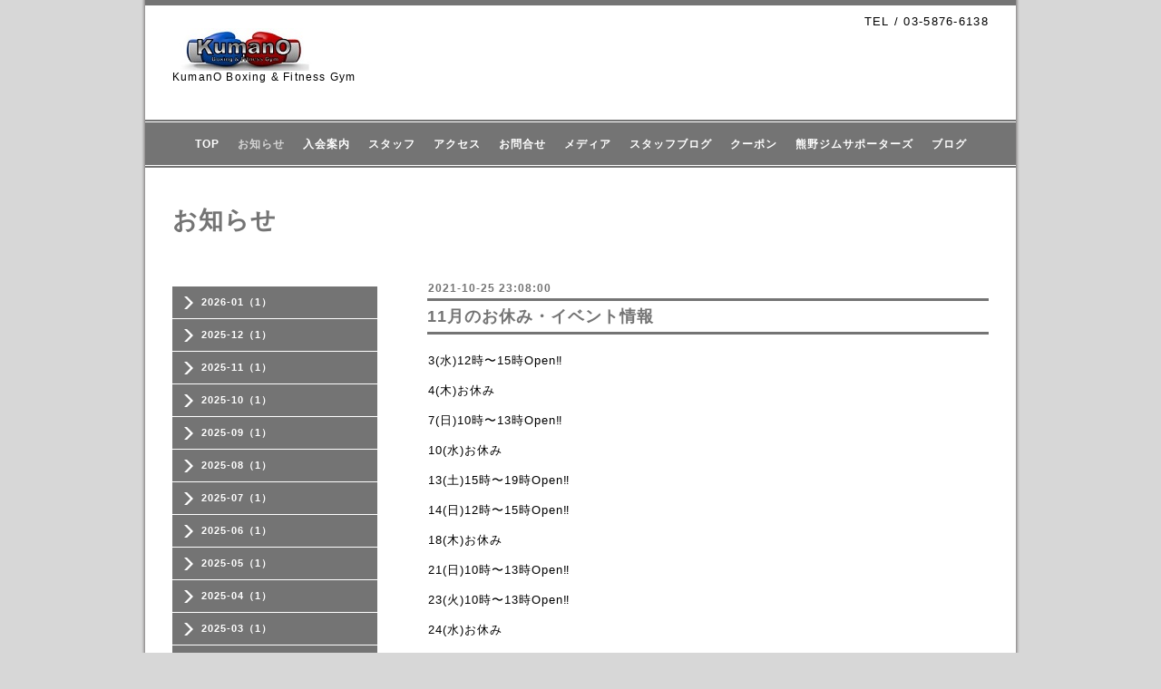

--- FILE ---
content_type: text/css; charset=utf-8
request_url: http://kumano-boxing.com/style.css?166565-1415884590
body_size: 8628
content:
/* -----------------------------------------

  Goope Style / Business

----------------------------------------- */

/* ---------------------------------

 reset CSS

--------------------------------- */

html,div,span,object,iframe,h1,h2,h3,h4,h5,h6,p,blockquote,pre,abbr,address,cite,code,del,dfn,em,img,ins,kbd,q,samp,small,strong,sub,sup,var,b,i,dl,dt,dd,ol,ul,li,fieldset,form,label,legend,table,caption,tbody,tfoot,thead,tr,th,td,article,aside,canvas,details,figcaption,figure,footer,header,hgroup,menu,nav,section,summary,time,mark,audio,video{margin:0;padding:0;border:0;outline:0;font-size:100%;vertical-align:baseline;background:transparent}
article,aside,details,figcaption,figure,footer,header,hgroup,menu,nav,section{display:block}
nav ul{list-style:none}
blockquote,q{quotes:none}
blockquote:before,blockquote:after,q:before,q:after{content:none}
a{margin:0;padding:0;font-size:100%;vertical-align:baseline;background:transparent}
ins{background-color:#ff9;color:#000;text-decoration:none}
mark{background-color:#ff9;color:#000;font-style:italic;font-weight:bold}
del{text-decoration:line-through}
abbr[title],dfn[title]{border-bottom:1px dotted;cursor:help}
hr{display:block;height:1px;border:0;border-top:1px solid #ccc;margin:1em 0;padding:0}
input,select{vertical-align:middle}
  
  /* --------------------------------------
  
  clear
  
--------------------------------------- */

br.clear {
  font-size: 0;
  line-height: 0;
  clear: both;
  }

.clearfix:after {
  content: ".";
  display: block;
  height: 0;
  visibility: hidden;
  clear: both;
  }

/* --------------------------------------
  HTML再定義
--------------------------------------- */

html { 
  height:100%; 
  }

body {
  font: 13px  Arial,Helvetica,"ＭＳ Ｐゴシック", "Hiragino Kaku Gothic Pro", "ヒラギノ角ゴ Pro W3", "メイリオ", Meiryo, "ＭＳ Ｐゴシック";
  letter-spacing: 1px;
  word-wrap: break-word;
  height: 100%;
  width: 100%;
  margin: 0 auto;
  background: #d7d7d7;
  } 

body #container {
  width: 968px;
  margin: 0 auto;
  height: auto !important; /*IE6対策*/
  height:100%; /*IE6対策*/
  min-height: 100%;
  background-image: url(/img/theme_business/shadow.png);
  background-repeat: repeat-y;
  background-position: center center;
  } 

body #wrapper {
  width: 960px;
  margin: 0 auto;
  background: #ffffff;
  } 

div#wrapper_inner {
  height: auto;
  margin: 0 auto;
  }   

br.clear {
  font-size: 0;
  line-height: 0;
  clear: both;
  }

div#contents {
  margin: 0 auto; 
  padding-bottom: 50px;
  width: 960px;
  }
  
div#contents_inner {
  overflow:hidden;
  margin: 0 30px;
  }  

#header {
  border-top: 6px solid #747474;
  padding: 10px 30px;
  }

.shop_rss {
  margin: 0 0 0 5px;
  }

div#main {
  float: right;
  }
  
/* --- Main float none area--- */  
body#top div#main,  
body#free div#main,   
body#reservation div#main,  
body#coupon div#main,   
body#contact div#main,  
body#calendar div#main,   
body#about div#main {
  width: 900px;
  } 
/* --- Main float none area--- */   

#main_inner {
  margin: 0;
  } 
   
/* --------------------------------------
  リンク
--------------------------------------- */

a:link {
  color: #747474;
  text-decoration: none;
  }
  
a:visited {
  color: #747474;
  text-decoration: none;
  }
    
a:hover {
  color: #9d9d9d;
  text-decoration: underline;
  }
  
a:active {
  color: #9d9d9d;
  text-decoration: none;
  outline: none;
  }

/* --------------------------------------
  ヘッダー
  --------------------------------------- */

.shop_title {
  margin: 0 0 0 0;
  height: auto;
  text-align: right;
  color: #000000;
  }

.shop_tel {
  font-size: 13px;
  letter-spacing: 0.1em;
  }

.site_title {
  text-align: left; 
  padding: 0 0 60px 0;
  }

body .site_title {
  color: #747474;
  text-align: left;
  margin: 0 0 30px 0;
  padding: 0;   
  background-repeat: repeat;
  }        
  
h1.site_logo {
  color: #747474;
  font-weight: bold;
  font: 45px  futura,Arial,Helvetica,"ＭＳ Ｐゴシック", "Hiragino Kaku Gothic Pro", "ヒラギノ角ゴ Pro W3", "メイリオ", Meiryo, "ＭＳ Ｐゴシック";
  padding: 0; 
  }
  
.site_description {
  color: #000000;
  letter-spacing: 0.1em; 
  font: 12px  futura,Arial,Helvetica,"ＭＳ Ｐゴシック", "Hiragino Kaku Gothic Pro", "ヒラギノ角ゴ Pro W3", "メイリオ", Meiryo, "ＭＳ Ｐゴシック";  
  }   

/* --------------------------------------
トップ
---------------------------------------*/

.rslides {
  display: block;
  position: relative;
  list-style: none;
  overflow: hidden;
  padding: 0;
  margin: 0 auto 30px;
  } 
  
.rslides li {
  width: 900px;
  } 

.rslides img {
  width: 100%;
  } 
  
.caption {
  display: block;
  position: absolute;
  z-index: 2;
  color: #ffffff;
  background: rgb(172,11,11);
  background: rgba(172,11,11,0.6);
  left: 0;
  right: 0;
  bottom: 3px;
  bottom: 0px9; /*IE8ハック*/
  padding: 0;
  margin: 0;
  width: 100%;
  }
  
.caption_txt {
  display: block;
  line-height: 27px;
  padding: 0 20px; 
  }    

#top_main {
  display: none;
  }

/* -- topのみ --*/
body#top #top_main {
  display: block;
  margin: 0 0 30px 0;
  }

/* --------------------------------------
  ページタイトル
--------------------------------------- */

#main h2.page_title {
  color: #747474;
  font-size: 27px;
  font-weight: bolder;
  text-align: left;
  margin: 0 0 50px -280px;
  _margin: 0;
  padding: 0 0 0 0;
  }
  
/* ---  サイドナビがないページ用 ---*/
body#free  #main h2.page_title,   
body#reservation  #main h2.page_title,  
body#coupon  #main h2.page_title,   
body#contact  #main h2.page_title,     
body#about #main h2.page_title {
  margin: 0 0 50px 0 !important;
  }  
/* ---  サイドナビがないページ用 ---*/
  
/* ---  カレンダーページにのみ適用---*/
body#calendar #main h2.page_title  {
  margin: 0;
  padding: 0 0 40px 0;  
  }  
/* ---  カレンダーページにのみ適用 ---*/ 

/* --------------------------------------
  ナビゲーション
--------------------------------------- */
  
.menubtn {
  display: none;
  }  
  
body #navi {
  width: 960px;
  _width: 1000px;/*IE6対策*/
  margin: 0 auto;
  background-repeat :repeat;  
  background: #747474;    
  }   

.navi_line_top {
  height: 2px;
  background: #747474;
  border-bottom: 1px solid #ffffff;
  } 

.navi_line_bottom {
  height: 2px;
  background: #747474;
  border-top: 1px solid #ffffff;
  margin-bottom: 40px;
  }

body#top .navi_line_bottom {
  margin-bottom: 30px;
  }  

#navi_inner {
  display: block;
  padding: 0 0 10px 0;
  width: 960px;
  overflow: hidden;
  }     
  
#navi_inner ul {
  list-style-type: none;
  padding: 12px 0 0;
  margin: 0;
  line-height: 25px;
  position: relative;
  left: 50%;
  float: left;
  }     
    
#navi_inner ul li {
  font-weight: bolder;  
  position: relative;
  left: -50%;
  float: left;
  }   

#navi_inner ul li a {
  display: block;
  padding: 0 10px 0;
  color: #ffffff;
  font-size: 12px;
  text-decoration: none;
  }
                
#navi_inner ul li a:hover {
  opacity: 0.7;
  }

html>body #navi ul li .active {
  opacity: 0.7;
  }
  
/* スマホ用サブナビを非表示 */
#navi ul.sub_navi {
  display: none !important;
  }
  
/* PC用サブナビ */  
.sub_navi_side {
  float: left;
  font-size: 11px;
  width: 226px;
  margin-top: 91px;
  } 
  
.sub_navi_side ul.sub_navi {
  padding: 0;
  }  

body#top  .sub_navi_side,  
body#free  .sub_navi_side,  
body#reservation  .sub_navi_side,   
body#coupon  .sub_navi_side,  
body#contact  .sub_navi_side,      
body#about .sub_navi_side,
body#calendar .sub_navi_side {
  display: none;
  }  
  
ul.sub_navi_side li {
  border-bottom: 1px solid #ffffff;
  padding: 8px 0 9px 0;
  background: #747474;
  }

ul.sub_navi_side li a {
  margin-bottom: 1px;
  padding: 2px 15px 0 32px;
  display: block;
  color: #ffffff;
  font-weight: bold;
  background-image: url(/img/theme_business/sub_navi_arrow_white.png);
  background-repeat: no-repeat;
  background-position: 10px 2px;
  } 

ul.sub_navi_side li a:hover {
  text-decoration: none;
  }

/* Firefoxハック */
ul.sub_navi_side li a, x:-moz-any-link  {
  background-position: 10px 0px;
  }

ul.sub_navi_side li a:hover {
  opacity: 0.7;
  }

ul.sub_navi_side li:last-child {
  border-bottom: none;
  }
  
/* フリーページナビゲーション用 */
.free_area {
  } 
    
/* --------------------------------------
  サイドバー
--------------------------------------- */

#sidebar {
  width: 250px;
  float: left;
  }

#sidebar_inner {
  margin: 0;  
  }
  
/* ナビパーツ */
div#navi_parts {
  font-size: 12px;
  margin: 0 0 30px 0;
  padding: 0;  
  color: #ffffff;
  }
  
.navi_parts_detail {
  margin: 0 0 20px 0; 
  text-align: left;
  }     

/* today */
.today_area {
  margin: 0 0 25px 0;
  font-size: 12px;
  color: #000000;
  }

.today_title {
  color: #ffffff;
  font-weight: bolder;
  background: #747474;
  height: 40px;
  line-height: 40px;
  text-align: center;
  }

.today_schedule {
  border-right: 1px solid #747474;
  border-left: 1px solid #747474;
  border-bottom: 1px solid #747474;
  padding: 20px;
  }
  
/* カウンター */

.counter_area {
  border: 1px solid #747474;
  margin: 0 0 25px 0 ;
  padding: 0 0 20px 0;
  color: #000000;
  }

.counter_title {
  background: #747474;
  color: #ffffff; 
  height: 40px;
  line-height: 40px;
  font-size: 12px;
  font-weight: bolder;
  margin-bottom: 20px;
  text-align: center;
  }
    
.counter_today {
  margin: 0 20px 7px;
  }
  
.counter_today span.num {
  font-weight: bolder;
  }
  
.counter_yesterday {
  margin: 0 20px 7px;
  }
  
.counter_yesterday span.num {
  font-weight: bolder;
  }
  
.counter_total {
  margin: 0 20px 0;
  }
  
.counter_total span.num {
  font-weight: bolder;
  } 

/* QRコード */

.qr_area {
  border: 1px solid #747474;
  margin: 0 !important;
  color: #000000;
  padding: 0 0 20px 0 !important;
  }

.qr_title {
  background: #747474;
  color: #ffffff; 
  height: 40px;
  line-height: 40px;
  font-size: 12px;
  font-weight: bolder;
  margin-bottom: 20px;
  text-align: center;
  }

.qr_img {
  text-align: center;
  }

/* --------------------------------------
  フッター
--------------------------------------- */

body #footer {
  clear: both;
  background: #747474;
  margin: 0 auto;
  width: 960px;
  color: #ffffff;
  height: 42px;
  } 
  
div#footer_copyright {
  width: 100%;
  } 

div#footer_copyright_inner {
  width: 960px;
  margin: 0  auto;
  } 

.shop_title_footer{
  display: none;
  }

.copyright {
  margin: 10px 30px;
  float: left;
  font-size: 12px;
  }

.powered_base {
  margin: 10px 30px;
  float: right;
  font-size: 12px;
  }

.powered {
  float: left;
  }

.shop_rss {
  margin: 2px 0 0 10px;
  float: left;
  }

.powered a:link,
.copyright a:link {
  color: #ffffff;
  }
  
.powered a:visited,
.copyright a:visited {
  color: #ffffff;
  }
  
.powered a:hover,
.copyright a:hover {
  color: #ffffff;
  }
  
.powered a:active,
.copyright a:active {
  color: #ffffff;
  }

/* --------------------------------------
  トップ
--------------------------------------- */ 

#welcome_info_area {
  float: right;
  width: 620px;  
  }

.welcome_area {
  margin: 0 0 40px 0;
  padding: 0 0 0 0;
  } 
  
.welcome_area_title {
  color: #747474;
  font-size: 23px;
  font-weight: normal;
  margin: 0 0 2px 0;
  border-left: 6px solid  #747474;
  height: 30px;
  line-height: 30px;
  padding-left: 10px;
  }
    
.welcome_area_message {
  list-style-type: none;
  }

.title_line_1 {
  height: 4px;
  background: #747474;
  margin: 0 0 2px 0;
  }

.title_line_2 {
  border-bottom: 1px solid #747474;    
  margin: 0 0 20px 0;
  }

.title_line_3 {
  height: 3px;
  background: #747474;
  }

.title_line_4 {
  height: 3px;
  background: #747474;
  margin: 0 0 20px 0;
  }
  
.top_info_area {
  list-style-type: none;
  }
  
.top_info_title {
  color: #747474;
  font-size: 23px;
  font-weight: normal;
  margin: 0 0 2px 0;
  border-left: 6px solid  #747474;
  height: 30px;
  line-height: 30px;
  padding-left: 10px;
  }
  
.top_info_message {
  list-style-type: none;
  } 

.top_info_message li {
  margin: 0 0 5px 0;
  } 
  
.top_info_message li a {
  margin: 0 0 10px 0;
  }
    
.top_info_date {
  margin-right: 10px;
  }   
    
/* --------------------------------------
  インフォメーション
--------------------------------------- */

.info_area {
  width: 620px;
  margin: 0 0 32px 0;
  }

.info {
  width: 620px;
  padding:0 1px;  
  margin: 0 0 25px 0;
  }
  
.info_photo {
  padding: 0 1px;
  margin: 0 0 15px 0;
  } 
  
.info_photo img {
  } 

.info_date {
  font-size: 12px;
  padding: 0 0 4px 1px;
  color: #747474;
  font-weight: bold;  
  }
  
.info_title {
  font-size: 18px;
  font-weight: bold;
  margin: 5px 0;
  }
  
.info_body {
  color: #000000;
  padding: 0 1px 0 1px;
  }

/* --------------------------------------
  カレンダー
--------------------------------------- */

.calendar_area {
  margin: 0 0 35px 0;
  width: 100%;
  }

.calendar_header {
  margin: 0 0 50px 0;
  font-size: 13px;
  text-align: center;
  font-weight: bolder;
  }
  
.calendar_header a {
  margin: 0 12px;
  font-size: 13px;
  text-align: center;
  font-weight: normal;
  } 
    
.table_calendar th {
  text-align: center;
  font-size: 10px;
  border-bottom: 1px solid #848484;
  padding: 0 0 5px 0;
  }
  
.table_calendar th.sun {
  color: #ff3355;
  }
        
.table_calendar th.sat {
  color: #0250d0;
  }
  
.table_calendar td {
  border-bottom: 1px solid #848484;
  border-left: 1px solid  #848484;
  width: 14%;
  height: 100px;
  text-align: center;
  padding: 0 0 5px 0;
  }
        
.table_calendar td img {
  padding: 20px;
  }
          
.table_calendar td img:hover {
  border: 2px solid  #848484;
  padding: 18px;
  }

.table_calendar td.sun {
  }
        
.table_calendar td.sat {
  border-right: 1px solid  #848484;
  }
        
.table_calendar td p.day {
  font-size: 14px;
  line-height: 14px;
  margin: 2px 5px 0 5px;
  padding: 0;
  text-align: right;
  }
        
.table_calendar td.sun p.day {
  color: #ff3355;
  }
          
.table_calendar td.sat p.day {
  color: #0250d0;
  }
  
.schedule {
  margin: 0 0 20px 0;
  }
    
.schedule_date {
  font-weight: bolder;
  font-size: 17px;
  color: #000000;
  margin: 0 0 12px 0;
  padding: 0 0 6px 0;
  border-bottom: 1px dotted #a3a3a3; 
  }
      
.schedule ul {
  list-style: none;
  margin: 0 0 40px 0;
  }
      
.schedule ul li {
  margin: 0 0 10px 0;
  line-height: 20px;
  }
        
.schedule_category {
  padding: 5px 7px;
  margin:0 10px 0 0;
  font-size: 10px;
  background-color: #747474;
  color: #ffffff;
  }
        
.schedule_time {
  font-weight: bolder;
  }
          
.schedule_title {
  font-weight: bolder;
  }

.schedule_detail {
  width: 620px;
  margin: 0 0 36px 0;
  padding: 0 0 8px 0;
  padding: 0 0 8px 0;
  }
        
.schedule_detail_date {
  font-size: 12px;
  color: #000000;
  }
      
.schedule_detail_category {
  padding: 4px 7px;
  margin: 0 0 8px 0;
  font-size: 10px;
  background-color: #747474;
  color: #ffffff;
  }
  
.schedule_detail_title {
  font-weight: bolder;  
  font-size: 14px;
  margin: 10px 0 3px 0;
  }
      
.schedule_detail_body {
  color: #000000;
  line-height: 20px;
  }
      
.schedule_detail_body img {
  margin: 4px 0 10px 0;
  }

/* --------------------------------------
  メニュー
--------------------------------------- */

.menu_area {
  width:620px;
  margin: 0 0 40px 0;
  }

.menu_list {
  margin: 0 0 50px 0;
  }

.menu_category {
  color: #747474;
  font-size: 18px;
  font-weight: bold;
  margin: 5px 0;
  }

.menu_title {
  font-size: 17px;
  font-weight: bolder;
  line-height: 24px;
  padding:0 1px;
  margin: 10px 0 10px 0;
  }
  
.menu {
  margin: 0 0 15px 0;
  } 

.menu_price {
  color:  #000000;  
  font-size: 14px;
  font-weight: bolder;
  line-height: 24px;
  margin: 0 0 3px 0;
  padding:0 1px;
  }

.menu_body {
  clear: both;
  line-height: 18px;
  width: 100%;
  color: #000000;
  margin: 0;
  padding: 0 1px;
  }
      
.menu_body img {
  float: left;
  margin: 0 20px 0 0;
  padding:0 1px;
  }   

.menu_body p img {
  float: none;
  }  

/* --------------------------------------
  フォトギャラリー
--------------------------------------- */

.album_title {
  color: #747474;
  font-size: 18px;
  font-weight: bold;
  margin: 5px 0;
  }

.photo_area {
  width: 620px;
  margin: 0 0 32px 0;
  }

.album {
  margin: 0 0 30px -15px;
  padding: 0 0 0 0;
  }
  
.album:last-child {
  padding: 0 0 15px 0;
  } 
      
.photo_thumb {
  float: left;
  margin: 0 0 15px 15px;
  }

.photo {
  width: 100%;
  margin: 0 5px 25px 0;
  }

.photo_image {
  margin: 0 0 10px 0;
  padding: 0 1px;
  }
  
.photo_date {
  color: #6a6a6a;
  text-align: left;
  margin-bottom: 4px;
  padding: 0 1px 0 1px;
  }

.photo_title {
  font-size: 15px;
  font-weight: bolder;
  margin: 0 0 10px 0;
  padding: 0 1px;
  }

.photo_body {
  color: #6a6a6a;  
  line-height: 20px;
  padding: 0 1px 25px 1px;
  border-bottom: 1px dotted #747474;
  }
  
/* --------------------------------------
  クーポン
--------------------------------------- */

.coupon_area {
  margin-bottom: 40px;
  } 
  
.coupon {
  padding: 0;
  margin-bottom: 20px;
  }
      
.coupon_image img {
  float: left;
  margin: 0 25px 25px 0;
  }

.coupon_qr {
  width: 110px;
  }

.coupon_title {
  font-weight: bolder;
  margin-bottom: 10px;
  font-size: 17px;
  }
  
.coupon_body {
  float: left;
  } 

.coupon_body ul {
  color: #000000;  
  font-weight: bolder;
  margin-bottom: 10px;  
  }
  
.coupon_body ul li {
  list-style-type: none;
  }

.coupon_print {
  font-weight: bolder;
  }   

/* --------------------------------------
  店舗情報
--------------------------------------- */

.about_area {
  }

.map {
  width: 100%;
  height: 100%;
  margin: 0 0 25px 0;
  padding: 0;
  background: #ffffff;
  }

.detail {
  margin: 0 0 10px 0;
  }

.table_detail {
  float: right;
  width: 100%;
  border-top: 1px solid #a3a3a3;
  background-image: url(/img/theme_salon2/white_65.png);
  }
      
.table_detail th {
  width:150px;
  text-align: center;
  white-space: nowrap;
  padding: 15px 15px;
  border-bottom: 1px solid #a3a3a3;
  border-left: 1px solid #a3a3a3;
  }
        
.table_detail td {
  width: 350px;
  color: #000000;
  padding: 15px 15px;
  border-bottom: 1px solid #a3a3a3;
  border-left: 1px solid #a3a3a3;
  border-right: 1px solid #a3a3a3;    
  }

/* --------------------------------------
  お問い合わせ
--------------------------------------- */

.contact_area {
  font-weight: bolder;
  margin: 0 0 15px 0;
  display: block;
  clear: both;
  overflow: hidden;
  line-height: 17px;
  }

.contact_wrapper {
  float: right;
  } 

.contact_message {
  margin: 0 0 40px 0;
  font-size: 15px;
  line-height: 23px;
  }
  
.contact_area label {
  margin: 0 0 5px 0;
  }

.contact_area input {
  margin: 0 5px 0 0;
  font-size: 14px;
  padding: 5px;
  vertical-align: middle;
  }

.contact_area textarea {
  font-size: 14px;
  }

.contact_name {
  width: 500px;
  }
  
.contact_email {
  width: 500px;
  }
  
.contact_tel {
  width: 500px;
  }
  
.contact_body {
  height: 150px;
  width: 512px;
  }

.contact_area .button_area {
  text-align: right;
  }
  
.contact_area .button {
  color: #434343;
  background-color: #b4b4b4;
  background: -moz-linear-gradient(
  top,
  #eeeeee 0%,
  #b4b4b4);
background: -webkit-gradient(
  linear, left top, left bottom, 
  from(#eeeeee),
  to(#b4b4b4));
-moz-border-radius: 4px;
-webkit-border-radius: 4px;
border-radius: 4px;
border: 1px solid #b4b4b4;
-moz-box-shadow:
  0px 2px 2px rgba(000,000,000,0.5),
  inset 0px 0px 1px rgba(255,255,255,1);
-webkit-box-shadow:
  0px 2px 2px rgba(000,000,000,0.5),
  inset 0px 0px 1px rgba(255,255,255,1);
box-shadow:
  0px 2px 2px rgba(000,000,000,0.5),
  inset 0px 0px 1px rgba(255,255,255,1);
  cursor: pointer;
  font-size: 14px;
  font-weight: bolder;
  margin: 10px 0; 
  padding: 11px 30px;
  width: 520px;
 }
    
.contact_small {
  width: 100px;
  }
  
.contact_medium {
  width: 200px;
  }
  
.contact_large {
  height: 100px;
  width: 500px;
  }

.checkbox {
  display: block;
  clear: both;
  padding: 0 0 5px 0;
  }
  
.checkbox input {
  display: inline;
  float: left;
  font-size: 14px;
  margin: 0 5px 0 0;
  padding: 5px;
  width: 13px;
  border: none;
  }
  
.checkbox label {
  display: block;
  width: 460px;
  float: left;
  margin: 0 0 5px 0;
  }

.radio {
  display: block;
  clear: both;
  padding: 5px 0 5px 3px;
  }
  
.radio input {
  display: inline;
  float: left;
  font-size: 14px;
  margin: 0 5px 0 0;
  padding: 5px;
  width: 13px;
  border: none;
  }
  
.radio span {
  display: block;
  width: 460px;
  float: left;
  margin: 0 0 5px 0;
  }
  
.personal_info {
  float: left;
  width: 340px;
  font-weight: bolder;
  margin: 1px 0 34px 0;
  font-size: 12px; 
  }
  
.personal_info_txt {
  margin: 8px 0 0 0;      
  color: #000000;
  font-weight: normal;
  line-height: 150%;
  }

/* --------------------------------------
    予約ページ
--------------------------------------- */

.reservation_area {
  font-weight: bolder;
  margin: 0 0 15px 0;
  display: block;
  clear: both;
  overflow: hidden;
  line-height: 17px;
  }

.reservation_message {
  margin: 0 0 40px 0;
  font-size: 15px;
  line-height: 23px;
  }
  
.reservation_form .reservation_area label {
  margin: 0 0 5px 0;
  }
  
.reservation_form .reservation_area input {
  margin: 0 5px 0 0;
  font-size: 14px;
  padding: 5px;
  vertical-align: middle;
  }

.reservation_form .reservation_area textarea {
  margin: 0;
  font-size: 14px;
  padding: 5px;
  
  }
.reservation_form .reservation_name {
  width: 500px;
  }
  
.reservation_form .reservation_email {
  width: 500px;
  }
  
.reservation_form .reservation_tel {
  width: 500px;
  }
  
.reservation_form .reservation_memo {
  width: 500px;
  height: 100px;
  }
  
.reservation_area .button_area {
  text-align: left;
  }
  
.reservation_area .button {
  color: #434343;
  background-color: #b4b4b4;
  background: -moz-linear-gradient(
  top,
  #eeeeee 0%,
  #b4b4b4);
background: -webkit-gradient(
  linear, left top, left bottom, 
  from(#eeeeee),
  to(#b4b4b4));
-moz-border-radius: 4px;
-webkit-border-radius: 4px;
border-radius: 4px;
border: 1px solid #b4b4b4;
-moz-box-shadow:
  0px 2px 2px rgba(000,000,000,0.5),
  inset 0px 0px 1px rgba(255,255,255,1);
-webkit-box-shadow:
  0px 2px 2px rgba(000,000,000,0.5),
  inset 0px 0px 1px rgba(255,255,255,1);
box-shadow:
  0px 2px 2px rgba(000,000,000,0.5),
  inset 0px 0px 1px rgba(255,255,255,1);
  cursor: pointer;
  font-size: 14px;
  font-weight: bolder;
  margin: 10px 0; 
  padding: 11px 30px;
  width: 514px;
  }
      
.reservation_form .reservation_small {
  width: 200px;
  }
  
.reservation_form .reservation_medium {
  width: 200px;
  }
  
.reservation_form .reservation_large {
  height: 200px;
  width: 500px;
  }

.reservation_info .reservation_tel_number {
  background: url(/img/menu/tel.gif) no-repeat 0 0;
  font-family: Arial #6a6a6a;
  font-size: 16px;
  font-weight: bolder;
  padding: 3px 5px 5px 30px;
  }

.reservation_info .reservation_tel_time {
  border: 1px solid #DD6669;
  padding: 10px;
  }

.reservation_list .reservation_title {
  font-size: 14px;
  font-weight: bolder;
  line-height: 24px;
  padding: 10px 0;
  }
  
.reservation_course_body img {  
  margin: 5px 0 0 0;
  } 
  
.reservation_course_body p {  
  font-weight: normal;
  color: #6a6a6a;
  margin: 10px 0;  
  }    

/* --------------------------------------
  pager
--------------------------------------- */

.pager {
  text-align: center;
  white-space: nowrap;
  padding: 5px 0;
  font-size: 12px;
  line-height: 16px;
  font-family: Arial;
  }

.pager a {
  margin: 0 2px;
  padding: 3px 5px;
  }
  
.pager a:link {
  color: #6a6a6a;
  }
  
.pager a:visited {
  color: #6a6a6a;
  }
    
.pager a:hover {
  color: #6a6a6a;
  }
  
.pager a.next {
  margin: 0 2px;
  padding: 3px 5px;
  }
  
.pager a.next:link {
  color: #6a6a6a;
  }
  
.pager a.next:visited {
  color: #6a6a6a;
  }
    
.pager a.next:hover {
  color: #6a6a6a;
  }

.pager a.chk {
  margin: 0 2px;
  padding: 5px 7px;
  background: #747474;
  color: #ffffff;
  text-decoration: none;
  }

/*--------------------------------
  AutoPagerize
--------------------------------*/

.autopagerize_page_element {
  clear: both;
  }

#hr {
  border: none;
  margin-top: 20px;
  }
  
.autopagerize_link {
  margin-bottom: 20px;
  }

/* --------------------------------------
  tooltip
--------------------------------------- */

.hotspot {
  cursor: pointer;
  }

#tt {
  position: absolute;
  display: block;
  background: url(/img/tooltip/tt_left.gif) top left no-repeat;
  }
  
#tttop {
  display: block;
  height: 5px;
  margin-left: 5px;
  background: url(/img/tooltip/tt_top.gif) top right no-repeat;
  overflow: hidden;
  }
  
#ttcont {
  display: block;
  padding: 2px 12px 3px 7px;
  margin-left: 5px;
  background: #ccc;
  color: #333;
  font-size: 10px;
  line-height: 16px;
  }
  
#ttcont div.schedule_title {
  font-size: 13px;
  }
    
#ttcont div.schedule_body {
  font-size: 11px;
  }

#ttbot {
  display: block;
  height: 5px;
  margin-left: 5px;
  background: url(/img/tooltip/tt_bottom.gif) top right no-repeat;
  overflow: hidden;
  }
  
/* --------------------------------------
  colorbox
--------------------------------------- */

#colorbox, #cboxOverlay, #cboxWrapper{position:absolute; top:0; left:0; z-index:9999; overflow:hidden;}
#cboxOverlay{position:fixed; width:100%; height:100%;}
#cboxMiddleLeft, #cboxBottomLeft{clear:left;}
#cboxContent{position:relative;}
#cboxLoadedContent{overflow:auto; -webkit-overflow-scrolling: touch;}
#cboxTitle{margin:0;}
#cboxLoadingOverlay, #cboxLoadingGraphic{position:absolute; top:0; left:0; width:100%; height:100%;}
#cboxPrevious, #cboxNext, #cboxClose, #cboxSlideshow{cursor:pointer;}
.cboxPhoto{float:left; margin:auto; border:0; display:block; max-width:none;}
.cboxIframe{width:100%; height:100%; display:block; border:0;}
#colorbox, #cboxContent, #cboxLoadedContent{box-sizing:content-box; -moz-box-sizing:content-box; -webkit-box-sizing:content-box;}

/* 
    User Style:
    Change the following styles to modify the appearance of ColorBox.  They are
    ordered & tabbed in a way that represents the nesting of the generated HTML.
*/
#cboxOverlay{background:#fff;}
#colorbox{outline:0;}
    #cboxContent{margin-top:32px; overflow:visible; background:#000;}
        .cboxIframe{background:#fff;}
        #cboxError{padding:50px; border:1px solid #ccc;}
        #cboxLoadedContent{background:#000; padding:1px;}
        #cboxLoadingGraphic{background:url(/img/theme_simple2/loading.gif) no-repeat center center;}
        #cboxLoadingOverlay{background:#000;}
        #cboxTitle{position:absolute; top:-22px; left:0; color:#000;}
        #cboxCurrent{position:absolute; top:-22px; right:205px; text-indent:-9999px;}

        /* these elements are buttons, and may need to have additional styles reset to avoid unwanted base styles */
        #cboxPrevious, #cboxNext, #cboxSlideshow, #cboxClose {border:0; padding:0; margin:0; overflow:visible; text-indent:-9999px; width:20px; height:20px; position:absolute; top:-20px; background:url(/img/theme_simple2/controls.png) no-repeat 0 0;}
        
        /* avoid outlines on :active (mouseclick), but preserve outlines on :focus (tabbed navigating) */
        #cboxPrevious:active, #cboxNext:active, #cboxSlideshow:active, #cboxClose:active {outline:0;}
        #cboxPrevious{background-position:0px 0px; right:44px;}
        #cboxPrevious:hover{background-position:0px -25px;}
        #cboxNext{background-position:-25px 0px; right:22px;}
        #cboxNext:hover{background-position:-25px -25px;}
        #cboxClose{background-position:-50px 0px; right:0;}
        #cboxClose:hover{background-position:-50px -25px;}
        .cboxSlideshow_on #cboxPrevious, .cboxSlideshow_off #cboxPrevious{right:66px;}
        .cboxSlideshow_on #cboxSlideshow{background-position:-75px -25px; right:44px;}
        .cboxSlideshow_on #cboxSlideshow:hover{background-position:-100px -25px;}
        .cboxSlideshow_off #cboxSlideshow{background-position:-100px 0px; right:44px;}
        .cboxSlideshow_off #cboxSlideshow:hover{background-position:-75px -25px;}

/* --------------------------------------
  For IE6
--------------------------------------- */

* html .info {
  margin: 0 0 40px 0;
  }

* html .table_calendar td a.hotspot {
  display: block;
  width: 26px;
  height: 26px;
  border: 2px solid #a3a3a3;
  cursor: hand;
  }


  /* -----------------------------------------

Smart Phone
※ 幅600px以下のデバイスには、下記のスタイルが継承されます。

----------------------------------------- */

@media screen and (max-width: 600px) {

html { 
   height: auto;   
   }

body {
  background: #ffffff;
  }

body .smartphone {   
  width: 100%;
  font-size: 13px;
  height: auto;
  margin: 0;
  }

img {  
  max-width: 100%;
  height: auto;
  border: none;
  }

html>body #wrapper  {
  padding: 0;
  width: 100%;
  height:auto; 
  min-height: auto;
  background-image: none;  
  background-color: #ffffff;
  }
  
/* --- トップページのみ --- */     
body#top div#wrapper  {
  width: 100%;
  position: relative;
  height: auto; 
  min-height: auto; 
  background-color: #ffffff;  
  } 
/* --- トップページのみ --- */   
  
body #container {
  width: 100%;
  background-image: none;
  background-color: #ffffff;
  } 

div#wrapper_inner {
  margin: 0 20px;
  } 
  
body#top div#wrapper_inner {
  margin: 0 20px;
  }
  
div#contents {
  margin: 0;
  padding-bottom: 0px;
  width: 100%;
  background-color: rgba(255, 255, 255, 0);
  }
  
div#contents_inner {
  overflow:hidden;
  margin: 0;
  }  

div#main {
  margin: 0 0 40px;
  float: none;
  width: 100%;
  }

/* --- Main float none area--- */  
body#top div#main,  
body#free div#main,   
body#reservation div#main,  
body#coupon div#main,   
body#contact div#main,  
body#calendar div#main,   
body#about div#main {
  width: 100%;
  float: none;
  } 
/* --- Main float none area--- */   
  
div#main_inner {
  margin:  0 0 50px 0;
  }

#header {
  border-top: 6px solid #747474;
  margin: 0 -20px;
  padding: 20px;
  }

/* --------------------------------------
  ヘッダー
  --------------------------------------- */

.shop_title_smartphone {
  display: none;
  }
  
html>body .site_title {
  margin: 0 auto;
  width: 100%;
  text-align: center;
  padding: 18px 0 5px;
  background-image: none;
  background-color: rgba(255, 255, 255, 0);
  }   
  
/* --- トップページのみ --- */      
html>body#top .site_title {
  padding: 20px 0 18px;
  width: 100%;
  } 
/* --- トップページのみ --- */      
  
h1.site_logo {
  width: 100%;
  font-weight: bold;
  font: 40px  'futura' !important;
  padding-top: 0; 
  text-align: center; 
  margin: 0;
  }
  
.site_description_smartphone {
   width: 100%;
  color: #000000;
  letter-spacing: 0.1em; 
  margin-left: 3px; 
  padding-bottom: 25px;
  font: 12px  'futura';
  }         

/* --------------------------------------
  ページタイトル
--------------------------------------- */

#main h2.page_title {
  font-size: 20px;
  vertical-align: top;
  font-weight: bolder;
  text-align: left;
  margin: 0 0 20px 0;
  padding: 0 0 10px ;
  }

/* ---  サイドナビがないページ用 ---*/
body#free  #main h2.page_title,   
body#reservation  #main h2.page_title,  
body#coupon  #main h2.page_title,   
body#contact  #main h2.page_title,     
body#about #main h2.page_title {
  margin: 0 0 30px 0 !important;
  }  
/* ---  サイドナビがないページ用 ---*/
  
/* ---  カレンダーページにのみ適用---*/
body#calendar #main h2.page_title  {
  margin: 0 0 5px 0 !important;
  padding: 0 0 10px !important;
  }  
/* ---  カレンダーページにのみ適用 ---*/ 

/* --------------------------------------
  ナビゲーション
--------------------------------------- */

.menubtn {
  cursor: pointer;
  padding: 12px 20px;
  font-size: 14px;
  font-weight: bolder;
  color: #ffffff;
  background-color: #747474;    
  display: block;  
  } 

body #navi {
  margin: 0 0 40px 0 !important;
  width: 100%;
  height: auto;
  background-image: none;  
  position: static;  
  }

/*TOPのみ*/
body#top #navi {
  margin: 0 0 30px 0 !important;
  }

.navi_line_top {
  display: none;
  } 

.navi_line_bottom {
  display: none;
  } 

#navi_inner { 
  display: none;
  padding: 0; 
  width: auto;
  margin: 0 ;
  overflow: hidden;
  position: relative;
  }  
  
#navi_inner ul {
  list-style-type: none;
  padding: 0;
  line-height: 25px;
  margin: 0;  
  position: static;
  left: auto;  
  float: none;
  border-top: 1px solid #747474;      
  }   
      
#navi_inner ul li {
  font-weight: bolder;  
  position: relative;
  left: auto;  
  float: none;
  }

html>body #navi ul li a {
  color: #747474;
  height: 100%;
  display: block;
  margin: 0;
  padding: 15px 20px;
  font-size: 14px;
  text-decoration: none;
  background-size: 30px 18px; 
  background-image: url(/img/theme_business/navi_arrow_red.png);                            
  background-repeat: no-repeat;
  background-position: right center;
  background-color: #ffffff;
  border-right: 1px solid #747474;  
  border-left: 1px solid #747474;  
  border-bottom: 1px solid #747474;    
  }   
  
html>body #navi ul li .active {
  display: none;
  color: #ffffff;
  background-color: #747474;
  background-size: 30px 18px;
  background-image: url(/img/theme_business/navi_arrow_white.png);       
  background-repeat: no-repeat;
  background-position: right center;
  } 

html>body #navi ul li a:hover {
  background-size: 30px 18px;
  background-image: url(/img/theme_business/navi_arrow_white.png);
  background-repeat: no-repeat;
  background-position: right center;
  background-color: #747474;
  color: #ffffff;
  border-right: 1px solid #747474;  
  border-left: 1px solid #747474;  
  border-bottom: 1px solid #747474;                            
  } 

/*スマホ用サブナビ を表示*/  
#navi ul.sub_navi { 
  border: none;
  margin: 20px 0 10px 0;
  } 
  
#navi ul.sub_navi li {
  border-bottom: none !important;   
  } 
  
#navi ul.sub_navi li a {
  display: block !important;
  margin: 0 0 15px 0;
  padding: 0 0 0 37px;
  font-size: 12px;
  background-size: 5px 10px;
  background: url(/img/theme_salon2/sub_navi_arrow_1.png) no-repeat 23px 5px;
  }
  
#navi ul.sub_navi li a:hover {
  color: #808080;
  background-size: 5px 10px;
  background: url(/img/theme_salon2/sub_navi_arrow_1_on.png) no-repeat 23px 5px;
  opacity : 0.5;
  }
  
/* PC用サブナビ を非表示*/
.sub_navi_side {
  display: none;
  }
  
body#calendar .sub_navi_side {
  display: none;
  }  

ul.sub_navi_side li a {
  display: none;
  } 
  
/* フリーページナビゲーション用 */

    a.navi_free{
        
        
    }

    a.navi_free:hover {
        
        
    }

    body.id_53464 a.free_53464, body.id_53528 a.free_53528, body.id_53463 a.free_53463, body.id_53999 a.free_53999, body.id_442581 a.free_442581 {
        
        
    }
  

h1.site_logo {
  font-weight: bold;
  font: 45px  'futura';
  padding-top: 10px;  
  }

    
/* --------------------------------------
  サイドバー
--------------------------------------- */

div#sidebar {
  margin: 0;
  float: none;
  width: 100%;
  }
  
div#sidebar_inner {
  margin: 0;
  }
  
/* ナビパーツ */
div#navi_parts  {
  font-size: 12px;
  margin: 0 auto 30px;
  float: none;
  color: #000000;
  }  
  
.navi_parts_detail {
  float: none;
  text-align:center;
  margin: 0 0 30px 0;   
  }    

/* today */
.today_area_smartphone {
  width: auto !important;
  float: none;
  color: #ffffff;
  margin: 30px 0 30px 0;
  padding: 0;
  border: none;
  height: auto;
  }

.today_title {
  margin: 0;
  width: 100%;
  font-weight: bolder;                              
  display: -moz-box;
  display: -webkit-box;
  -moz-box-align: center;
  -webkit-box-align: center;
  -moz-box-pack: center;
  -webkit-box-pack: center;
  color: #ffffff;
  }
  
.today_schedule_title {
  padding-bottom: 5px;
  font-weight: bolder;
  margin: 0;
  }

/* QRコード */
.qr_area_smartphone {
  display: none;
  }

.counter_area_smartphone {
  margin: 0;
  }
  
.counter_title {
  padding: 0;
  margin: 0;
  width: 100%;
  font-weight: bolder;                            
  display: -moz-box;
  display: -webkit-box;
  -moz-box-align: center;
  -webkit-box-align: center;
  -moz-box-pack: center;
  -webkit-box-pack: center;
  color: #ffffff;
  }
    
.counter_today {
  margin: 15px 0 12px 20px;
  }
  
.counter_yesterday {
  margin: 0 0 12px 20px;
  }
  
.counter_total {
  margin: 0 0 0 20px;
  }

/* --------------------------------------
  フッター
--------------------------------------- */
  
/* --- トップページのみ --- */ 
html>body#top #footer {
  background-color: #ffffff;
  margin: 0 ;  
  width: 100%;
  height: auto;
  position: static;
  color: #ffffff;
  }
/* --- トップページのみ --- */  

html>body #footer {   
  float: none;
  margin: 0;
  width: 100%;
  height: auto;
  color: #ffffff; 
  background-image: none;
  background-color: rgba(0, 0, 0, 0) !important;  
  }
  
div#footer_inner {  
  margin:0 -20px;
  background-color: rgba(255,255, 255, 0);
  }    
  
div#footer_copyright {
  border-top: none;
  padding: 20px 0 0 0; 
  margin: 0;
  height: 100%;
  background-color: #747474;
  }
  
div#footer_copyright_inner {
  width: 100%;
  margin: 0  auto;
  } 
  
div#footer_copyright  a:link {
  color: #ffffff;
  }
  
div#footer_copyright  a:visited {
  color: #ffffff;
  }
    
div#footer_copyright  a:hover {
  color: #ffffff;
  }
  
div#footer_copyright  a:active {
  color: #ffffff;
  }

.shop_title_footer {
  display: block;
  position: relative;
  overflow: hidden;
  padding: 8px 0;
  background-color: #820000;
  margin: 0 20px 20px;
  border-radius: 2px;        /* CSS3草案 */  
  -webkit-border-radius: 2px; 
  }
  
.shop_info_footer {
  position: relative;
  left: 50%;
  float: left;
  padding-bottom: 10px;  
  }

.shop_rss_footer {
  left: -50%;
  position: relative;
  float: left;
  margin-right: 7px;
  margin-top: 3px;  
  }
      
.shop_name_footer {
  font-size: 14px;
  position: relative;
  left: -50%;
  float: left;
  margin-top: 1px;
  color: #ffffff;
  }

.shop_tel_footer {
  font-size: 16px;
  color: #ffffff;
  padding-top: 10px;
  border-top: 1px solid #6c0000;
  clear: both;
  text-align: center;
  } 
  
div#footer_inner .shop_title_footer .shop_tel_footer a:link {
  color: #ffffff;
  text-decoration: none;
  }
  
div#footer_inner .shop_tel_footer a:visited {
  color: #ffffff;
  text-decoration: none;
  }
  
div#footer_inner .shop_tel_footer a:active {
  color: #ffffff;
  text-decoration: none;
  }  

.copyright_smartphone {
  color: #ffffff;
  padding-top:  20px; 
  border-top: 1px solid #820505;
  float: none;
  text-align: center;
  margin: 10px 0;
  }

.powered_base {
  margin: 10px 30px;
  float: right;
  font-size: 12px;
  }

.powered {
  float: none;
  }

.shop_rss_smartphone {
  display: none;
  }
  
.powered_base {
  color: #ffffff;
  float: none;
  margin: -2px 0 0 0;
  padding-bottom: 15px;
  text-align: center;
  }
    
/* --------------------------------------
  トップ
--------------------------------------- */

.rslides li {
  width: 100%;
  } 

.rslides {
  margin: 0 0 20px 0;
  } 

.caption_txt {
  font-size: 11px;
  line-height: 25px;
  padding: 0 10px; 
  }    

.caption {
  display: block;
  position: absolute;
  z-index: 2;
  color: #ffffff;
  background: rgb(172,11,11);
  background: rgba(172,11,11,0.6);
  left: 0;
  right: 0;
  bottom: 3px;
  padding: 0;
  margin: 0;
  width: 100%;
  }

#welcome_info_area {
  background-image: none;
  background-color: rgba(0, 0, 0, 0);
  color: #000000;
  width:100%;
  font-size: 13px;
  line-height: 20px;  
  margin: 0 0 30px 0; 
  }
  
.welcome_info_area_inner {
  width:100%;
  margin: 0;    
  }  

.welcome_area {
  height: auto;
  width: auto;
  float: none;
  margin: 0 0 20px 0; 
  padding: 0;    
  } 
  
.welcome_area_title {
  width: 100%;
  font-size: 20px;
  color: #747474;
  }
    
.welcome_area_message_smartphone {
  font-size: 12px !important;
  height: auto;
  overflow: visible;
  margin: 0 10px;
  }
  
.top_info_area {
  float: none;
  width: auto;
  margin: 0; 
  list-style-type: none;
  }
  
.top_info_title {
  width: 100%;
  font-size: 20px;                    
  }
  
.top_info_message_smartphone {
  font-size: 12px !important;
  height: auto;
  overflow: visible;
  margin: 0 10px;
  } 
  
.top_info_message li a {
  font-size: 12px !important;
  margin: 0 0 5px 0;
  }
    
.top_info_date {
  margin-right: 10px; 
  }   

/* --------------------------------------
  インフォメーション
--------------------------------------- */

.info_area {
  width: 100%;
  margin: 0 0 32px 0;
  }

.info {
  width: 100%;
  padding: 0 1px;  
  margin: 0 0 25px 0; 
  } 
    
.info_title {
  font-size: 15px;
  }
  
.info_body {
  line-height: 20px;
  }
      
.info_body img {
  margin-bottom: 10px;
  }

/* --------------------------------------
  カレンダー
--------------------------------------- */
  
.calendar_area {
  margin: 0 0 50px 0;
  width: 100%;
  padding-top: 10px;
  }

.calendar_header {
  margin: 0 0 40px 0;
  font-size: 13px;
  text-align: center;
  font-weight: bolder;
  }
  
.calendar_header a {
  margin: 0 12px;
  font-size: 13px;
  text-align: center;
  font-weight: normal;
  } 
    
.table_calendar th {
  text-align: center;
  font-size: 10px;
  border-bottom: 1px solid #848484;
  padding: 0 0 5px 0;
  }
  
.table_calendar th.sun {
  color: #ff3355;
  }
        
.table_calendar th.sat {
  color: #0250d0;
  }
  
.table_calendar td {
  border-bottom: 1px solid #848484;
  border-left: 1px solid  #848484;
  width: 14%;
  height: 20px !important;
  text-align: center;
  padding: 0 0 5px 0;
  }
        
.table_calendar td img {
  padding: 10px;
  }
          
.table_calendar td img:hover {
  border: 2px solid  #848484;
  padding: 18px;
  }

.table_calendar td.sun {
  }
        
.table_calendar td.sat {
  border-right: 1px solid  #848484;
  }
        
.table_calendar td p.day {
  font-size: 14px;
  line-height: 14px;
  margin: 2px 5px 0 5px;
  padding: 0;
  text-align: right;
  }
        
.table_calendar td.sun p.day {
  color: #ff3355;
  }
          
.table_calendar td.sat p.day {
  color: #0250d0;
  }
  
.schedule {
  margin: 0 0 20px 0;
  }
    
.schedule_date {
  font-weight: bolder;
  font-size: 14px;
  color: #000000;
  margin: 0 0 12px 0;
  padding: 0 0 6px 0;
  border-bottom: 1px dotted #a3a3a3; 
  }
      
.schedule ul {
  list-style: none;
  margin: 0 0 40px 0;
  }
      
.schedule ul li {
  margin: 0 0 10px 0;
  line-height: 20px;
  }
        
.schedule_category {
  padding: 5px 7px;
  margin:0 10px 0 0;
  font-size: 10px;
  color: #ffffff;
  }
        
.schedule_time {
  font-weight: bolder;
  }
          
.schedule_title {
  font-weight: bolder;
  }

.schedule_detail {
  width: 100%;
  margin: 0 0 36px 0;
  padding: 0 0 8px 0;
  padding: 0 0 8px 0;
  }
        
.schedule_detail_date {
  font-size: 12px;
  color: #000000;
  }
      
.schedule_detail_category {
  padding: 4px 7px;
  margin: 0 0 8px 0;
  font-size: 10px;
  color: #ffffff;
  }
  
.schedule_detail_title {
  font-weight: bolder;  
  font-size: 14px;
  margin: 10px 0 3px 0;
  }
      
.schedule_detail_body {
  color: #000000;
  line-height: 20px;
  }
      
.schedule_detail_body img {
  margin: 4px 0 10px 0;
  } 

/* --------------------------------------
  メニュー
--------------------------------------- */

.menu_area {
  width: 100%;
  margin: 0 0 40px 0;
  }
  
.menu_list {
  margin: 0 0 30px 0;
  } 
  
.menu_category {
  padding: 3px 0;
  font-weight: bolder;
  font-size: 15px;
  text-align: center;
  } 

.menu {
  padding: 0;
  }

.menu_body {
  clear: none;
  width: 100%;
  }
      
.menu_body img {
  margin: 0 0 10px 0;
  padding:0;
  float: none;
  }
    
/* --------------------------------------
  フォトギャラリー
--------------------------------------- */

.album_title {
  font-size: 15px;
  text-align: center;
  margin: 8px 0;
  }

.album {
  margin: 0;
  padding: 0 0 13px 13px;
  }
  
.album:last-child {
  padding: 0 0 12px 13px;
  } 
  
.album img {
  margin: 0 13px 13px 0;
  }
  
.photo_area {
  width: 100%;
  margin: 0 0 32px 0;
  } 
  
.photo_thumb{
  margin: 0;
  } 

.photo_date {
  color: #6a6a6a;
  font-size: 11px;
  text-align: left;
  margin-bottom: 4px;
  }

/* --------------------------------------
  店舗情報
--------------------------------------- */

.map {
  width: 100%;
  margin: 0 0 25px 0;
  padding: 0;
  }
  
.table_detail {
  margin-bottom: 30px !important;  
  } 

.table_detail th {
  width:30%;
  font-size: 12px;
  }
        
.table_detail td {
  width: 70%;
  font-size: 12px;
  }     

/* --------------------------------------
  お問い合わせ
--------------------------------------- */

.contact_wrapper {
  float: none;
  } 

.contact_area input {
  width: 100%;
  box-sizing: border-box;
  -webkit-box-sizing: border-box;
  -moz-box-sizing: border-box;
  }

.contact_area textarea {
  width: 100%;
  box-sizing: border-box;
  -webkit-box-sizing: border-box;
  -moz-box-sizing: border-box;
  }
  
.contact_area .button_area {
  text-align: center;
  }
  
.contact_area .button {
  width: 100%;
  }  
  
.contact_name {
  width: 100%;
  }
  
.contact_email {
  width: 100%;
  }
  
.contact_tel {
  width: 100%;
  }
  
.contact_body {
  width: 100%;
  height: 100px;
  }
  
.button {
  width: 100%;
  }
  
.contact_form {
  display: block;
  float: none;
  }   
  
.checkbox input {
  width: 30px;
  height: 30px;
  }
  
.radio input {
  width: 30px;
  height: 30px;
  }
  
.radio span {
  display: block;
  width: 460px;
  float: left;
  margin: 0 0 5px 0;
  }
  
.personal_info {
  float: none;
  width: 100%;
  margin: 0 0 20px 0; 
  }
  
.personal_info_txt {
  font-weight: normal;
  font-size: 12px;  
  }

/* --------------------------------------
    予約ページ
--------------------------------------- */

.reservation_form .reservation_area input {
  width: 100%;
  box-sizing: border-box;
  -webkit-box-sizing: border-box;
  -moz-box-sizing: border-box;
  }

.reservation_form .reservation_area textarea {
  width: 100%;
  vertical-align: middle;
  box-sizing: border-box;
  -webkit-box-sizing: border-box;
  -moz-box-sizing: border-box;
  }
  
.reservation_form .reservation_area .radio {
    line-height: 2.5em;
    vertical-align: bottom;
   }
  
 .reservation_form .reservation_area .radio input {
  display: inline;
  width: 30px;
  height: 30px;
  font-size: 14px;
  line-height: 1.1em;
  vertical-align: top;
  }
  
.reservation_form .reservation_area label {
  vertical-align: bottom !important;
  line-height: 1.5em;
  margin: 0;
  }  
  
.reservation_area .button {
  width: 100%;
  }  
  
.reservation_form .reservation_name {
  width: 100%;
  }
  
.reservation_form .reservation_email {
  width: 100%;
  }
  
.reservation_form .reservation_tel {
  width: 100%;
  }
  
.reservation_form .reservation_memo {
  width: 100%;
  }
  
.reservation_form .button_area {
  text-align: center;
  }
  
.reservation_area .button {
  width: 100%;
  }
}
